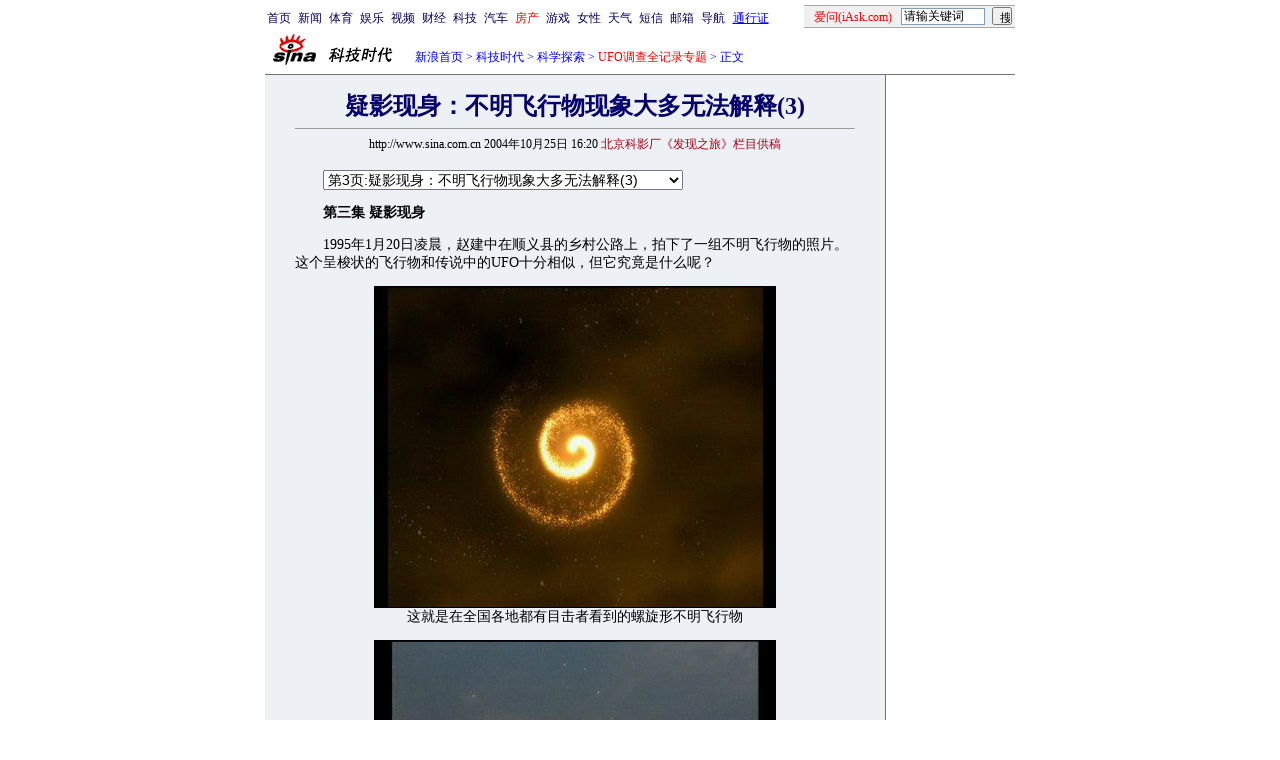

--- FILE ---
content_type: text/html
request_url: http://tech.sina.com.cn/d/2004-10-25/1620446215.shtml
body_size: 27003
content:
<!--[2,1,446215] published at 2006-01-24 11:22:37 from #004 by system-->
<!--北京科影厂《发现之旅》栏目供稿-->
<!--<a href=/focus/UFOqjl/index.shtml target=_blank class=f14>UFO调查全记录</a><span font-weight:900>专题</span>-->
<html>
<head>
<meta http-equiv="content-type" content="text/html; charset=gb2312">
<title>疑影现身：不明飞行物现象大多无法解释(3)_科学探索_科技时代_新浪网</title>
<meta name="stencil" content="PGLS000118">
<meta name="publishid" content="2,1,446215">
<style type="text/css">
h1{
font-size:24px;
margin: 0px;
}
td,select,input {font-size:12px}
.l17 {line-height:170%;}
.l15 {line-height:150%;}
.f7 {font-size:7px;}
.f24 {font-size:24px;}
.f14{font-size:14px;line-height:130%;}
.title12 {font-size:12px;}
.title14 {font-size:14px;line-height:130%}
.tail12{font-size:12px;}
A:link {color: #0000ff;}
A:visited {color: #800080;}
A:active,A:hover {color : #ff0000}
A.a01:link,A.a01:visited {text-decoration:none;color: #07015B;}
A.a01:active,A.a01:hover {text-decoration:none;color : #ff0000}
A.a02:link,A.a02:visited {text-decoration:none;color: #0000ff;}
A.a02:active,A.a02:hover {text-decoration:none;color : #ff0000}
</style>
<style>
.yqin {display:inline; height:0px; width:0px; position:absolute; text-align:left;}
A.iask_f14:link,A.iask_f14:visited,A.iask_f14:active,A.iask_f14:hover {font-size:14px;text-decoration:none;color: #ff0000;}
A.akey:link {text-decoration:none;color: #0000ff;}
A.akey:visited {text-decoration:none;color: #800080;}
A.akey:active,A.akey:hover {text-decoration:underline;color : #ff0000}
</style>

<script language="JavaScript">
//发布日期
pagepubtime = "2006-01-24";

//广告显示判断
function checkPubTime(){

	//分解年、月、日
	DateTime = new Array(); 
	DateTime = pagepubtime.split("-");
	var year = DateTime[0];
	var month = DateTime[1];
	var day = DateTime[2];

	//用得到的年、月、日生成日期对象
	var pubTime = new Date(year,month - 1,day);
	//得到当前日期
	var now = new Date();

	//计算出当前日期与发布日期之间的毫秒差值
	var dif = now.getTime() - pubTime.getTime();

	//需要检测的日期差
	var difDay = 20;

	//一天24小时、一小时60分、一分60秒、一秒1000毫秒
	if (dif > difDay * 24 * 60 * 60 * 1000)
	{
		return false;
	}
	return true;
}
</script>

<script language="JavaScript">
function setBarPosition(){
	document.getElementById('toolBar').style.top=0
	document.getElementById('toolBar').style.left=621
	document.getElementById('toolBar').style.display='block'
}

function setTailPosition(){
//
var theHeight=(document.getElementById('toolBar').offsetHeight>document.getElementById('theEnd').offsetTop) ? document.getElementById('toolBar').offsetHeight : document.getElementById('theEnd').offsetTop
	document.getElementById('sinaTail').style.top=theHeight
	document.getElementById('sinaTail').style.left=document.getElementById('theEnd').offsetLeft
	document.getElementById('sinaTail').style.display='block'
}
</script>
<script language="JavaScript">
	function doZoom(size){
		document.getElementById('zoom').style.fontSize=size+'px'
		setTailPosition()
	}
	</script>
	<script language="JavaScript">
	
	function doPrint(){
	var str="<html>";
	var article;
	var css;
	var strAdBegin="<!--NEWSZW_HZH_BEGIN-->";
	var strAdEnd="<!--NEWSZW_HZH_END-->";
	var strFontSize='【<A href="javascript:doZoom(16)">大</A> <A href="javascript:doZoom(14)">中</A> <A href="javascript:doZoom(12)">小</A>】'
	var strdoPrint="doPrint()";
	var strTmp;
	
		css="<style>"
		+"body{font-family:宋体}"
		+"td,.f12{font-size:12px}"
		+".f24 {font-size:24px;}"
		+".f14 {font-size:14px;}"
		+".title14 {font-size:14px;line-height:130%}"
		+".l17 {line-height:170%;}"
		+"</style>";
	
		str +=	css;
		str +=	'<meta http-equiv="content-type" content="text/html; charset=gb2312">';
		str +=	"<body bgcolor=#ffffff topmargin=5 leftmargin=5 marginheight=5 marginwidth=5 onLoad='window.print()'>";
		str +=	"<center><table width=600 border=0 cellspacing=0 cellpadding=0><tr><td height=34 width=150><a href=http://tech.sina.com.cn><img src=http://tech.sina.com.cn/images/sina_kjsd.gif width=144 height=34 border=0></a></td><td valign=bottom><font color=#0000ff><a href=http://home.sina.com.cn/ class=a02>新浪首页</a> &gt; <a href=http://tech.sina.com.cn/ class=a02>科技时代</a> &gt; &nbsp;正文</font></td><td align=right valign=bottom><a href='javascript:history.back()'>返回</a>　<a href='javascript:window.print()'>打印</a></td></tr></table>";
		str +=	"<table width=600 border=0 cellpadding=0 cellspacing=20 bgcolor=#EDF0F5><tr><td>";
		
		article=document.getElementById('article').innerHTML;
		if(article.indexOf(strAdBegin)!=-1){
			str +=article.substr(0,article.indexOf(strAdBegin));
			strTmp=article.substr(article.indexOf(strAdEnd)+strAdEnd.length, article.length);
		}
		else{
			strTmp=article;
		}
		str +=strTmp
		str += escape(window.location.href)
		str +=	"</td></tr></table></center>";
		str +=	"</body></html>";
		document.write(str);
		document.close();
	}
</script>
</head>
<body bgcolor=#ffffff topmargin=5 marginheight=5 leftmargin=0 marginwidth=0 onLoad="setTailPosition()"><!-- body code begin -->

<!-- SUDA_CODE_START --> 
<script type="text/javascript"> 
//<!--
(function(){var an="V=2.1.16";var ah=window,F=document,s=navigator,W=s.userAgent,ao=ah.screen,j=ah.location.href;var aD="https:"==ah.location.protocol?"https://s":"http://",ay="beacon.sina.com.cn";var N=aD+ay+"/a.gif?",z=aD+ay+"/g.gif?",R=aD+ay+"/f.gif?",ag=aD+ay+"/e.gif?",aB=aD+"beacon.sinauda.com/i.gif?";var aA=F.referrer.toLowerCase();var aa="SINAGLOBAL",Y="FSINAGLOBAL",H="Apache",P="ULV",l="SUP",aE="UOR",E="_s_acc",X="_s_tentry",n=false,az=false,B=(document.domain=="sina.com.cn")?true:false;var o=0;var aG=false,A=false;var al="";var m=16777215,Z=0,C,K=0;var r="",b="",a="";var M=[],S=[],I=[];var u=0;var v=0;var p="";var am=false;var w=false;function O(){var e=document.createElement("iframe");e.src=aD+ay+"/data.html?"+new Date().getTime();e.id="sudaDataFrame";e.style.height="0px";e.style.width="1px";e.style.overflow="hidden";e.frameborder="0";e.scrolling="no";document.getElementsByTagName("head")[0].appendChild(e)}function k(){var e=document.createElement("iframe");e.src=aD+ay+"/ckctl.html";e.id="ckctlFrame";e.style.height="0px";e.style.width="1px";e.style.overflow="hidden";e.frameborder="0";e.scrolling="no";document.getElementsByTagName("head")[0].appendChild(e)}function q(){var e=document.createElement("script");e.src=aD+ay+"/h.js";document.getElementsByTagName("head")[0].appendChild(e)}function h(aH,i){var D=F.getElementsByName(aH);var e=(i>0)?i:0;return(D.length>e)?D[e].content:""}function aF(){var aJ=F.getElementsByName("sudameta");var aR=[];for(var aO=0;aO<aJ.length;aO++){var aK=aJ[aO].content;if(aK){if(aK.indexOf(";")!=-1){var D=aK.split(";");for(var aH=0;aH<D.length;aH++){var aP=aw(D[aH]);if(!aP){continue}aR.push(aP)}}else{aR.push(aK)}}}var aM=F.getElementsByTagName("meta");for(var aO=0,aI=aM.length;aO<aI;aO++){var aN=aM[aO];if(aN.name=="tags"){aR.push("content_tags:"+encodeURI(aN.content))}}var aL=t("vjuids");aR.push("vjuids:"+aL);var e="";var aQ=j.indexOf("#");if(aQ!=-1){e=escape(j.substr(aQ+1));aR.push("hashtag:"+e)}return aR}function V(aK,D,aI,aH){if(aK==""){return""}aH=(aH=="")?"=":aH;D+=aH;var aJ=aK.indexOf(D);if(aJ<0){return""}aJ+=D.length;var i=aK.indexOf(aI,aJ);if(i<aJ){i=aK.length}return aK.substring(aJ,i)}function t(e){if(undefined==e||""==e){return""}return V(F.cookie,e,";","")}function at(aI,e,i,aH){if(e!=null){if((undefined==aH)||(null==aH)){aH="sina.com.cn"}if((undefined==i)||(null==i)||(""==i)){F.cookie=aI+"="+e+";domain="+aH+";path=/"}else{var D=new Date();var aJ=D.getTime();aJ=aJ+86400000*i;D.setTime(aJ);aJ=D.getTime();F.cookie=aI+"="+e+";domain="+aH+";expires="+D.toUTCString()+";path=/"}}}function f(D){try{var i=document.getElementById("sudaDataFrame").contentWindow.storage;return i.get(D)}catch(aH){return false}}function ar(D,aH){try{var i=document.getElementById("sudaDataFrame").contentWindow.storage;i.set(D,aH);return true}catch(aI){return false}}function L(){var aJ=15;var D=window.SUDA.etag;if(!B){return"-"}if(u==0){O();q()}if(D&&D!=undefined){w=true}ls_gid=f(aa);if(ls_gid===false||w==false){return false}else{am=true}if(ls_gid&&ls_gid.length>aJ){at(aa,ls_gid,3650);n=true;return ls_gid}else{if(D&&D.length>aJ){at(aa,D,3650);az=true}var i=0,aI=500;var aH=setInterval((function(){var e=t(aa);if(w){e=D}i+=1;if(i>3){clearInterval(aH)}if(e.length>aJ){clearInterval(aH);ar(aa,e)}}),aI);return w?D:t(aa)}}function U(e,aH,D){var i=e;if(i==null){return false}aH=aH||"click";if((typeof D).toLowerCase()!="function"){return}if(i.attachEvent){i.attachEvent("on"+aH,D)}else{if(i.addEventListener){i.addEventListener(aH,D,false)}else{i["on"+aH]=D}}return true}function af(){if(window.event!=null){return window.event}else{if(window.event){return window.event}var D=arguments.callee.caller;var i;var aH=0;while(D!=null&&aH<40){i=D.arguments[0];if(i&&(i.constructor==Event||i.constructor==MouseEvent||i.constructor==KeyboardEvent)){return i}aH++;D=D.caller}return i}}function g(i){i=i||af();if(!i.target){i.target=i.srcElement;i.pageX=i.x;i.pageY=i.y}if(typeof i.layerX=="undefined"){i.layerX=i.offsetX}if(typeof i.layerY=="undefined"){i.layerY=i.offsetY}return i}function aw(aH){if(typeof aH!=="string"){throw"trim need a string as parameter"}var e=aH.length;var D=0;var i=/(\u3000|\s|\t|\u00A0)/;while(D<e){if(!i.test(aH.charAt(D))){break}D+=1}while(e>D){if(!i.test(aH.charAt(e-1))){break}e-=1}return aH.slice(D,e)}function c(e){return Object.prototype.toString.call(e)==="[object Array]"}function J(aH,aL){var aN=aw(aH).split("&");var aM={};var D=function(i){if(aL){try{return decodeURIComponent(i)}catch(aP){return i}}else{return i}};for(var aJ=0,aK=aN.length;aJ<aK;aJ++){if(aN[aJ]){var aI=aN[aJ].split("=");var e=aI[0];var aO=aI[1];if(aI.length<2){aO=e;e="$nullName"}if(!aM[e]){aM[e]=D(aO)}else{if(c(aM[e])!=true){aM[e]=[aM[e]]}aM[e].push(D(aO))}}}return aM}function ac(D,aI){for(var aH=0,e=D.length;aH<e;aH++){aI(D[aH],aH)}}function ak(i){var e=new RegExp("^http(?:s)?://([^/]+)","im");if(i.match(e)){return i.match(e)[1].toString()}else{return""}}function aj(aO){try{var aL="ABCDEFGHIJKLMNOPQRSTUVWXYZabcdefghijklmnopqrstuvwxyz0123456789+/=";var D="ABCDEFGHIJKLMNOPQRSTUVWXYZabcdefghijklmnopqrstuvwxyz0123456789-_=";var aQ=function(e){var aR="",aS=0;for(;aS<e.length;aS++){aR+="%"+aH(e[aS])}return decodeURIComponent(aR)};var aH=function(e){var i="0"+e.toString(16);return i.length<=2?i:i.substr(1)};var aP=function(aY,aV,aR){if(typeof(aY)=="string"){aY=aY.split("")}var aX=function(a7,a9){for(var a8=0;a8<a7.length;a8++){if(a7[a8]==a9){return a8}}return -1};var aS=[];var a6,a4,a1="";var a5,a3,a0,aZ="";if(aY.length%4!=0){}var e=/[^A-Za-z0-9\+\/\=]/g;var a2=aL.split("");if(aV=="urlsafe"){e=/[^A-Za-z0-9\-_\=]/g;a2=D.split("")}var aU=0;if(aV=="binnary"){a2=[];for(aU=0;aU<=64;aU++){a2[aU]=aU+128}}if(aV!="binnary"&&e.exec(aY.join(""))){return aR=="array"?[]:""}aU=0;do{a5=aX(a2,aY[aU++]);a3=aX(a2,aY[aU++]);a0=aX(a2,aY[aU++]);aZ=aX(a2,aY[aU++]);a6=(a5<<2)|(a3>>4);a4=((a3&15)<<4)|(a0>>2);a1=((a0&3)<<6)|aZ;aS.push(a6);if(a0!=64&&a0!=-1){aS.push(a4)}if(aZ!=64&&aZ!=-1){aS.push(a1)}a6=a4=a1="";a5=a3=a0=aZ=""}while(aU<aY.length);if(aR=="array"){return aS}var aW="",aT=0;for(;aT<aS.lenth;aT++){aW+=String.fromCharCode(aS[aT])}return aW};var aI=[];var aN=aO.substr(0,3);var aK=aO.substr(3);switch(aN){case"v01":for(var aJ=0;aJ<aK.length;aJ+=2){aI.push(parseInt(aK.substr(aJ,2),16))}return decodeURIComponent(aQ(aP(aI,"binnary","array")));break;case"v02":aI=aP(aK,"urlsafe","array");return aQ(aP(aI,"binnary","array"));break;default:return decodeURIComponent(aO)}}catch(aM){return""}}var ap={screenSize:function(){return(m&8388608==8388608)?ao.width+"x"+ao.height:""},colorDepth:function(){return(m&4194304==4194304)?ao.colorDepth:""},appCode:function(){return(m&2097152==2097152)?s.appCodeName:""},appName:function(){return(m&1048576==1048576)?((s.appName.indexOf("Microsoft Internet Explorer")>-1)?"MSIE":s.appName):""},cpu:function(){return(m&524288==524288)?(s.cpuClass||s.oscpu):""},platform:function(){return(m&262144==262144)?(s.platform):""},jsVer:function(){if(m&131072!=131072){return""}var aI,e,aK,D=1,aH=0,i=(s.appName.indexOf("Microsoft Internet Explorer")>-1)?"MSIE":s.appName,aJ=s.appVersion;if("MSIE"==i){e="MSIE";aI=aJ.indexOf(e);if(aI>=0){aK=window.parseInt(aJ.substring(aI+5));if(3<=aK){D=1.1;if(4<=aK){D=1.3}}}}else{if(("Netscape"==i)||("Opera"==i)||("Mozilla"==i)){D=1.3;e="Netscape6";aI=aJ.indexOf(e);if(aI>=0){D=1.5}}}return D},network:function(){if(m&65536!=65536){return""}var i="";i=(s.connection&&s.connection.type)?s.connection.type:i;try{F.body.addBehavior("#default#clientCaps");i=F.body.connectionType}catch(D){i="unkown"}return i},language:function(){return(m&32768==32768)?(s.systemLanguage||s.language):""},timezone:function(){return(m&16384==16384)?(new Date().getTimezoneOffset()/60):""},flashVer:function(){if(m&8192!=8192){return""}var aK=s.plugins,aH,aL,aN;if(aK&&aK.length){for(var aJ in aK){aL=aK[aJ];if(aL.description==null){continue}if(aH!=null){break}aN=aL.description.toLowerCase();if(aN.indexOf("flash")!=-1){aH=aL.version?parseInt(aL.version):aN.match(/\d+/);continue}}}else{if(window.ActiveXObject){for(var aI=10;aI>=2;aI--){try{var D=new ActiveXObject("ShockwaveFlash.ShockwaveFlash."+aI);if(D){aH=aI;break}}catch(aM){}}}else{if(W.indexOf("webtv/2.5")!=-1){aH=3}else{if(W.indexOf("webtv")!=-1){aH=2}}}}return aH},javaEnabled:function(){if(m&4096!=4096){return""}var D=s.plugins,i=s.javaEnabled(),aH,aI;if(i==true){return 1}if(D&&D.length){for(var e in D){aH=D[e];if(aH.description==null){continue}if(i!=null){break}aI=aH.description.toLowerCase();if(aI.indexOf("java plug-in")!=-1){i=parseInt(aH.version);continue}}}else{if(window.ActiveXObject){i=(new ActiveXObject("JavaWebStart.IsInstalled")!=null)}}return i?1:0}};var ad={pageId:function(i){var D=i||r,aK="-9999-0-0-1";if((undefined==D)||(""==D)){try{var aH=h("publishid");if(""!=aH){var aJ=aH.split(",");if(aJ.length>0){if(aJ.length>=3){aK="-9999-0-"+aJ[1]+"-"+aJ[2]}D=aJ[0]}}else{D="0"}}catch(aI){D="0"}D=D+aK}return D},sessionCount:function(){var e=t("_s_upa");if(e==""){e=0}return e},excuteCount:function(){return SUDA.sudaCount},referrer:function(){if(m&2048!=2048){return""}var e=/^[^\?&#]*.swf([\?#])?/;if((aA=="")||(aA.match(e))){var i=V(j,"ref","&","");if(i!=""){return escape(i)}}return escape(aA)},isHomepage:function(){if(m&1024!=1024){return""}var D="";try{F.body.addBehavior("#default#homePage");D=F.body.isHomePage(j)?"Y":"N"}catch(i){D="unkown"}return D},PGLS:function(){return(m&512==512)?h("stencil"):""},ZT:function(){if(m&256!=256){return""}var e=h("subjectid");e.replace(",",".");e.replace(";",",");return escape(e)},mediaType:function(){return(m&128==128)?h("mediaid"):""},domCount:function(){return(m&64==64)?F.getElementsByTagName("*").length:""},iframeCount:function(){return(m&32==32)?F.getElementsByTagName("iframe").length:""}};var av={visitorId:function(){var i=15;var e=t(aa);if(e.length>i&&u==0){return e}else{return}},fvisitorId:function(e){if(!e){var e=t(Y);return e}else{at(Y,e,3650)}},sessionId:function(){var e=t(H);if(""==e){var i=new Date();e=Math.random()*10000000000000+"."+i.getTime()}return e},flashCookie:function(e){if(e){}else{return p}},lastVisit:function(){var D=t(H);var aI=t(P);var aH=aI.split(":");var aJ="",i;if(aH.length>=6){if(D!=aH[4]){i=new Date();var e=new Date(window.parseInt(aH[0]));aH[1]=window.parseInt(aH[1])+1;if(i.getMonth()!=e.getMonth()){aH[2]=1}else{aH[2]=window.parseInt(aH[2])+1}if(((i.getTime()-e.getTime())/86400000)>=7){aH[3]=1}else{if(i.getDay()<e.getDay()){aH[3]=1}else{aH[3]=window.parseInt(aH[3])+1}}aJ=aH[0]+":"+aH[1]+":"+aH[2]+":"+aH[3];aH[5]=aH[0];aH[0]=i.getTime();at(P,aH[0]+":"+aH[1]+":"+aH[2]+":"+aH[3]+":"+D+":"+aH[5],360)}else{aJ=aH[5]+":"+aH[1]+":"+aH[2]+":"+aH[3]}}else{i=new Date();aJ=":1:1:1";at(P,i.getTime()+aJ+":"+D+":",360)}return aJ},userNick:function(){if(al!=""){return al}var D=unescape(t(l));if(D!=""){var i=V(D,"ag","&","");var e=V(D,"user","&","");var aH=V(D,"uid","&","");var aJ=V(D,"sex","&","");var aI=V(D,"dob","&","");al=i+":"+e+":"+aH+":"+aJ+":"+aI;return al}else{return""}},userOrigin:function(){if(m&4!=4){return""}var e=t(aE);var i=e.split(":");if(i.length>=2){return i[0]}else{return""}},advCount:function(){return(m&2==2)?t(E):""},setUOR:function(){var aL=t(aE),aP="",i="",aO="",aI="",aM=j.toLowerCase(),D=F.referrer.toLowerCase();var aQ=/[&|?]c=spr(_[A-Za-z0-9]{1,}){3,}/;var aK=new Date();if(aM.match(aQ)){aO=aM.match(aQ)[0]}else{if(D.match(aQ)){aO=D.match(aQ)[0]}}if(aO!=""){aO=aO.substr(3)+":"+aK.getTime()}if(aL==""){if(t(P)==""){aP=ak(D);i=ak(aM)}at(aE,aP+","+i+","+aO,365)}else{var aJ=0,aN=aL.split(",");if(aN.length>=1){aP=aN[0]}if(aN.length>=2){i=aN[1]}if(aN.length>=3){aI=aN[2]}if(aO!=""){aJ=1}else{var aH=aI.split(":");if(aH.length>=2){var e=new Date(window.parseInt(aH[1]));if(e.getTime()<(aK.getTime()-86400000*30)){aJ=1}}}if(aJ){at(aE,aP+","+i+","+aO,365)}}},setAEC:function(e){if(""==e){return}var i=t(E);if(i.indexOf(e+",")<0){i=i+e+","}at(E,i,7)},ssoInfo:function(){var D=unescape(aj(t("sso_info")));if(D!=""){if(D.indexOf("uid=")!=-1){var i=V(D,"uid","&","");return escape("uid:"+i)}else{var e=V(D,"u","&","");return escape("u:"+unescape(e))}}else{return""}},subp:function(){return t("SUBP")}};var ai={CI:function(){var e=["sz:"+ap.screenSize(),"dp:"+ap.colorDepth(),"ac:"+ap.appCode(),"an:"+ap.appName(),"cpu:"+ap.cpu(),"pf:"+ap.platform(),"jv:"+ap.jsVer(),"ct:"+ap.network(),"lg:"+ap.language(),"tz:"+ap.timezone(),"fv:"+ap.flashVer(),"ja:"+ap.javaEnabled()];return"CI="+e.join("|")},PI:function(e){var i=["pid:"+ad.pageId(e),"st:"+ad.sessionCount(),"et:"+ad.excuteCount(),"ref:"+ad.referrer(),"hp:"+ad.isHomepage(),"PGLS:"+ad.PGLS(),"ZT:"+ad.ZT(),"MT:"+ad.mediaType(),"keys:","dom:"+ad.domCount(),"ifr:"+ad.iframeCount()];return"PI="+i.join("|")},UI:function(){var e=["vid:"+av.visitorId(),"sid:"+av.sessionId(),"lv:"+av.lastVisit(),"un:"+av.userNick(),"uo:"+av.userOrigin(),"ae:"+av.advCount(),"lu:"+av.fvisitorId(),"si:"+av.ssoInfo(),"rs:"+(n?1:0),"dm:"+(B?1:0),"su:"+av.subp()];return"UI="+e.join("|")},EX:function(i,e){if(m&1!=1){return""}i=(null!=i)?i||"":b;e=(null!=e)?e||"":a;return"EX=ex1:"+i+"|ex2:"+e},MT:function(){return"MT="+aF().join("|")},V:function(){return an},R:function(){return"gUid_"+new Date().getTime()}};function ax(){var aK="-",aH=F.referrer.toLowerCase(),D=j.toLowerCase();if(""==t(X)){if(""!=aH){aK=ak(aH)}at(X,aK,"","weibo.com")}var aI=/weibo.com\/reg.php/;if(D.match(aI)){var aJ=V(unescape(D),"sharehost","&","");var i=V(unescape(D),"appkey","&","");if(""!=aJ){at(X,aJ,"","weibo.com")}at("appkey",i,"","weibo.com")}}function d(e,i){G(e,i)}function G(i,D){D=D||{};var e=new Image(),aH;if(D&&D.callback&&typeof D.callback=="function"){e.onload=function(){clearTimeout(aH);aH=null;D.callback(true)}}SUDA.img=e;e.src=i;aH=setTimeout(function(){if(D&&D.callback&&typeof D.callback=="function"){D.callback(false);e.onload=null}},D.timeout||2000)}function x(e,aH,D,aI){SUDA.sudaCount++;if(!av.visitorId()&&!L()){if(u<3){u++;setTimeout(x,500);return}}var i=N+[ai.V(),ai.CI(),ai.PI(e),ai.UI(),ai.MT(),ai.EX(aH,D),ai.R()].join("&");G(i,aI)}function y(e,D,i){if(aG||A){return}if(SUDA.sudaCount!=0){return}x(e,D,i)}function ab(e,aH){if((""==e)||(undefined==e)){return}av.setAEC(e);if(0==aH){return}var D="AcTrack||"+t(aa)+"||"+t(H)+"||"+av.userNick()+"||"+e+"||";var i=ag+D+"&gUid_"+new Date().getTime();d(i)}function aq(aI,e,i,aJ){aJ=aJ||{};if(!i){i=""}else{i=escape(i)}var aH="UATrack||"+t(aa)+"||"+t(H)+"||"+av.userNick()+"||"+aI+"||"+e+"||"+ad.referrer()+"||"+i+"||"+(aJ.realUrl||"")+"||"+(aJ.ext||"");var D=ag+aH+"&gUid_"+new Date().getTime();d(D,aJ)}function aC(aK){var i=g(aK);var aI=i.target;var aH="",aL="",D="";var aJ;if(aI!=null&&aI.getAttribute&&(!aI.getAttribute("suda-uatrack")&&!aI.getAttribute("suda-actrack")&&!aI.getAttribute("suda-data"))){while(aI!=null&&aI.getAttribute&&(!!aI.getAttribute("suda-uatrack")||!!aI.getAttribute("suda-actrack")||!!aI.getAttribute("suda-data"))==false){if(aI==F.body){return}aI=aI.parentNode}}if(aI==null||aI.getAttribute==null){return}aH=aI.getAttribute("suda-actrack")||"";aL=aI.getAttribute("suda-uatrack")||aI.getAttribute("suda-data")||"";sudaUrls=aI.getAttribute("suda-urls")||"";if(aL){aJ=J(aL);if(aI.tagName.toLowerCase()=="a"){D=aI.href}opts={};opts.ext=(aJ.ext||"");aJ.key&&SUDA.uaTrack&&SUDA.uaTrack(aJ.key,aJ.value||aJ.key,D,opts)}if(aH){aJ=J(aH);aJ.key&&SUDA.acTrack&&SUDA.acTrack(aJ.key,aJ.value||aJ.key)}}if(window.SUDA&&Object.prototype.toString.call(window.SUDA)==="[object Array]"){for(var Q=0,ae=SUDA.length;Q<ae;Q++){switch(SUDA[Q][0]){case"setGatherType":m=SUDA[Q][1];break;case"setGatherInfo":r=SUDA[Q][1]||r;b=SUDA[Q][2]||b;a=SUDA[Q][3]||a;break;case"setPerformance":Z=SUDA[Q][1];break;case"setPerformanceFilter":C=SUDA[Q][1];break;case"setPerformanceInterval":K=SUDA[Q][1]*1||0;K=isNaN(K)?0:K;break;case"setGatherMore":M.push(SUDA[Q].slice(1));break;case"acTrack":S.push(SUDA[Q].slice(1));break;case"uaTrack":I.push(SUDA[Q].slice(1));break}}}aG=(function(D,i){if(ah.top==ah){return false}else{try{if(F.body.clientHeight==0){return false}return((F.body.clientHeight>=D)&&(F.body.clientWidth>=i))?false:true}catch(aH){return true}}})(320,240);A=(function(){return false})();av.setUOR();var au=av.sessionId();window.SUDA=window.SUDA||[];SUDA.sudaCount=SUDA.sudaCount||0;SUDA.log=function(){x.apply(null,arguments)};SUDA.acTrack=function(){ab.apply(null,arguments)};SUDA.uaTrack=function(){aq.apply(null,arguments)};U(F.body,"click",aC);window.GB_SUDA=SUDA;GB_SUDA._S_pSt=function(){};GB_SUDA._S_acTrack=function(){ab.apply(null,arguments)};GB_SUDA._S_uaTrack=function(){aq.apply(null,arguments)};window._S_pSt=function(){};window._S_acTrack=function(){ab.apply(null,arguments)};window._S_uaTrack=function(){aq.apply(null,arguments)};window._S_PID_="";if(!window.SUDA.disableClickstream){y()}try{k()}catch(T){}})();
//-->
</script> 
<noScript> 
<div style='position:absolute;top:0;left:0;width:0;height:0;visibility:hidden'><img width=0 height=0 src='//beacon.sina.com.cn/a.gif?noScript' border='0' alt='' /></div> 
</noScript> 
<!-- SUDA_CODE_END -->

<!-- SSO_GETCOOKIE_START -->
<script type="text/javascript">var sinaSSOManager=sinaSSOManager||{};sinaSSOManager.getSinaCookie=function(){function dc(u){if(u==undefined){return""}var decoded=decodeURIComponent(u);return decoded=="null"?"":decoded}function ps(str){var arr=str.split("&");var arrtmp;var arrResult={};for(var i=0;i<arr.length;i++){arrtmp=arr[i].split("=");arrResult[arrtmp[0]]=dc(arrtmp[1])}return arrResult}function gC(name){var Res=eval("/"+name+"=([^;]+)/").exec(document.cookie);return Res==null?null:Res[1]}var sup=dc(gC("SUP"));if(!sup){sup=dc(gC("SUR"))}if(!sup){return null}return ps(sup)};</script>
<!-- SSO_GETCOOKIE_END -->

<script type="text/javascript">new function(r,s,t){this.a=function(n,t,e){if(window.addEventListener){n.addEventListener(t,e,false);}else if(window.attachEvent){n.attachEvent("on"+t,e);}};this.b=function(f){var t=this;return function(){return f.apply(t,arguments);};};this.c=function(){var f=document.getElementsByTagName("form");for(var i=0;i<f.length;i++){var o=f[i].action;if(this.r.test(o)){f[i].action=o.replace(this.r,this.s);}}};this.r=r;this.s=s;this.d=setInterval(this.b(this.c),t);this.a(window,"load",this.b(function(){this.c();clearInterval(this.d);}));}(/http:\/\/www\.google\.c(om|n)\/search/, "http://keyword.sina.com.cn/searchword.php", 250);</script>
<!-- body code end -->

<center>
<!--导航start-->
<style>.h3 {font-size:7px;color:#FFBD00}</style>
<table width=750 border=0 cellspacing=0 cellpadding=0>
<tr><td>

<script>
function getCookie(name) {

  var search;

  search = name + "="
  offset = document.cookie.indexOf(search) 
  if (offset != -1) {
    offset += search.length ;
    end = document.cookie.indexOf(";", offset) ;
    if (end == -1)
      end = document.cookie.length;
    return document.cookie.substring(offset, end);
  }
  else
    return "";
}

function unipro_clearCookie(name ) {
	document.cookie=name+"=; " + "domain=sina.com.cn; path=/; ";     
	//bites = document.cookie.split("; ");
} 

function getMobileNum(ckName){
var userInfo = getCookie(ckName).split(":");
	return userInfo[2];
}

function unipro_UniProLogout() {
	unipro_clearCookie("SINAPRO");
	unipro_clearCookie("SINA-AVATAR");
	unipro_clearCookie("SINAPROC");
	unipro_clearCookie("nick");
	unipro_clearCookie("SINA_NU");      
	unipro_clearCookie("SINA_OU");
	unipro_clearCookie("appmask");
	unipro_clearCookie("gender");
	unipro_clearCookie("UNIPROTM");
	unipro_clearCookie("UNIPROU");
	unipro_clearCookie("SINA_USER");
	unipro_clearCookie("SMS_COOKIE");
	return true;
}

function getUniproUrl_stand(){
	window.location='http://unipro.sina.com.cn/';
	return false;
}

function getUniproUrl_welcome(){
	unipro_UniProLogout();
	window.location='http://unipro.sina.com.cn';
	return false;	
}

function print_stand_unipro_head()
{
	document.write("<table border=0 cellpadding=0 cellspacing=0 width=100%><tr align=center><td><a href=http://www.sina.com.cn class=a01>首页</a></td><td width=4></td><td><a href=http://news.sina.com.cn class=a01>新闻</a></td><td width=4></td><td><a href=http://sports.sina.com.cn class=a01>体育</a></td><td width=4></td><td><a href=http://ent.sina.com.cn class=a01>娱乐</a></td><td width=4></td><td><a href=http://bn.sina.com.cn/ class=a01>视频</a></td><td width=4></td><td><a href=http://finance.sina.com.cn/ class=a01>财经</a></td><td width=4></td><td><a href=http://tech.sina.com.cn/ class=a01>科技</a></td><td width=4></td><td><a href=http://auto.sina.com.cn/ class=a01>汽车</a></td><td width=4></td><td><a href=http://house.sina.com.cn/ class=a01><font color=red>房产</font></a></td><td width=4></td><td><a href=http://games.sina.com.cn class=a01>游戏</a></td><td width=4></td><td><a href=http://eladies.sina.com.cn/ class=a01>女性</a></td><td width=4></td><td><a href=http://weather.sina.com.cn/ class=a01>天气</a></td><td width=4></td><td><a href=http://sms.sina.com.cn class=a01>短信</a></td><td width=4></td><td><a href=http://mail.sina.com.cn class=a01>邮箱</a></td><td width=4></td></td><td><a href=http://news.sina.com.cn/guide/ class=a01>导航</a></td><td width=4></td><td ><a href=# onClick='return getUniproUrl_stand()'>通行证</a></td><td align=right style=\"padding-bottom:4px;\"><table width=211 border=0 align=right cellpadding=0 cellspacing=0>	<tr><td width=211 colspan=3 height=1 bgcolor=#A9A9A9></td>	</tr>	<form name=\"_searchiask\" method=get action=\"http://www.iask.com/s\" onsubmit=\"return checkiask()\" target=_blank><input type=hidden name=f value=n><input type=hidden name=fnp_h value=1><tr bgcolor=#F0F0F0><td width=97 height=21 align=center style=\"padding-top:3px;\"><a href=http://iask.com target=_blank  class=a01><font color=#ff0000>爱问(iAsk.com)</font></a></td><td width=91><input type=text name=\"k\" size=12 style=\"width:84px;height:17px;border:1px solid #7F9DB9;\" value=\"请输关键词\" onClick=\"javascript:if(this.value=='请输关键词')this.value='';\"></td>	<td width=23><input type=submit style=\"width:20px;height:18px\" value=\"搜\"></td>	</tr>	<tr><td colspan=3 height=1 bgcolor=#A9A9A9></td>	</tr>	</form>	</table></td></tr></table>");
	
	document.write("</td><td align=right>");
	
	
}

function print_stand_unipro_welcome()
{
	var unipro_login_nickname = getCookie( "nick" );
	var unipro_login_pos = unipro_login_nickname.indexOf( "(" );
	if ( unipro_login_pos != -1 )
	{
		unipro_login_nickname = unipro_login_nickname.substr( 0, unipro_login_pos );
	}
	
	document.write("<table border=0 cellpadding=0 cellspacing=0 width=100%><tr align=center><td><a href=http://www.sina.com.cn class=a01>首页</a></td><td width=4></td><td><a href=http://news.sina.com.cn class=a01>新闻</a></td><td width=4></td><td><a href=http://sports.sina.com.cn class=a01>体育</a></td><td width=4></td><td><a href=http://ent.sina.com.cn class=a01>娱乐</a></td><td width=4></td><td><a href=http://bn.sina.com.cn/ class=a01>视频</a></td><td width=4></td><td><a href=http://finance.sina.com.cn/ class=a01>财经</a></td><td width=4></td><td><a href=http://tech.sina.com.cn/ class=a01>科技</a></td><td width=4></td><td><a href=http://auto.sina.com.cn/ class=a01>汽车</a></td><td width=4></td><td><a href=http://house.sina.com.cn/ class=a01><font color=red>房产</font></a></td><td width=4></td><td><a href=http://games.sina.com.cn class=a01>游戏</a></td><td width=4></td><td><a href=http://weather.sina.com.cn/ class=a01>天气</a></td><td width=4></td><td><a href=http://sms.sina.com.cn class=a01>短信</a></td><td width=4></td><td><a href=http://mail.sina.com.cn class=a01>邮箱</a></td><td width=4></td><td><a href=http://news.sina.com.cn/guide/ class=a01>导航</a></td><td width=4></td></tr></table>");
	
	document.write("</td><td align=right>");
	
	document.write("<table height=25 border=0 cellpadding=0 cellspacing=0>");
	document.write("<tr>");
	
	if ( unipro_login_nickname!="" && unipro_login_nickname!="null" && unipro_login_nickname!=null && unipro_login_nickname!="undefined" ) {
		document.write("<td align=right> "+unipro_login_nickname+"</td><td width=4></td><td><a href=# onClick='return getUniproUrl_welcome()'><font color=#0000ff>退出</font></a>");
	} else {
		document.write( "<td align=right> 新浪过客" +"</td><td width=4></td><td><a href=# onClick='return getUniproUrl_welcome()'><font color=#0000ff>退出</font></a>");
	}
	document.write("&nbsp;</td><td style=\"padding-bottom:4px;\"><table width=211 border=0 align=right cellpadding=0 cellspacing=0>	<tr><td width=211 colspan=3 height=1 bgcolor=#A9A9A9></td>	</tr>	<form name=\"_searchiask\" method=get action=\"http://www.iask.com/s\" onsubmit=\"return checkiask()\" target=_blank><input type=hidden name=f value=n><input type=hidden name=fnp_h value=1><tr bgcolor=#F0F0F0><td width=97 height=21 align=center style=\"padding-top:3px;\"><a href=http://iask.com target=_blank  class=a01><font color=#ff0000>爱问(iAsk.com)</font></a></td><td width=91><input type=text name=\"k\" size=12 style=\"width:84px;height:17px;border:1px solid #7F9DB9;\" value=\"请输关键词\" onClick=\"javascript:if(this.value=='请输关键词')this.value='';\"></td>	<td width=23><input type=submit style=\"width:20px;height:18px\" value=\"搜\"></td>	</tr>	<tr><td colspan=3 height=1 bgcolor=#A9A9A9></td>	</tr>	</form>	</table></td></tr>");
	document.write("</table>");
}

function checkiask()
{
	if (document._searchiask.k.value=="请输关键词" || document._searchiask.k.value=="" )
	{
		window.open("http://iask.com");
		return false;
	}
	return true;
}
</script>

<script language="javascript">
if (getCookie("SINAPRO") == "") {
	print_stand_unipro_head();

} else {

	print_stand_unipro_welcome();

}
</script>
</td></tr>
</table>
<!--导航end-->
<!--头部结束-->

<div id=PublicRelation4 name="PublicRelation" style="DISPLAY:none">
<!--ADS:begin=PDPS000000001351:{CF972832-54DE-4E01-B13E-2CB3A9DD2AF8}--><!--ADS:end-->
</div>
<SCRIPT>	 
//<!--广告发布-->
<!--
	if (checkPubTime())
	{
		document.getElementById("PublicRelation4").style.display="";
	}
-->
</SCRIPT>

<table width=750 border=0 cellspacing=0 cellpadding=0>
<tr><td height=34 width=150><a href=http://tech.sina.com.cn><img src=http://image2.sina.com.cn/IT/images/sina_kjsd.gif width=144 height=34 border=0 alt=科技时代></a></td><td width=440 valign=bottom><font color=#0000ff><a href=http://home.sina.com.cn/ class=a02>新浪首页</a> &gt; <a href=http://tech.sina.com.cn/ class=a02>科技时代</a> &gt; <a href=/discovery/ class=a02>科学探索</a> &gt; <a href=/focus/UFOqjl/index.shtml target=_blank class=a02><font color=#ff0000>UFO调查全记录专题</font></a> &gt; 正文</font></td><td align=right valign=bottom width=150></td><td width=10></td></tr>
</table>
<table width=750 border=0 cellspacing=0 cellpadding=0>
<tr><td height=8></td></tr>
<tr><td height=1 bgcolor=#747474><img src=http://image2.sina.com.cn/c.gif width=1 height=1></td></tr>
</table>

<div id="outer" style="position:relative;width:750px;">
<table width=750 border=0 cellspacing=0 cellpadding=0>
<tr><td width=620 valign=top align=center rowspan=2 bgcolor=#EDF0F5>
<br>
	<div id=article>
	<table width=560 border=0 cellspacing=0 cellpadding=0>
	<tr><th class=f24><font color=#05006C><h1>疑影现身：不明飞行物现象大多无法解释(3)</h1></font></th></tr>
	<tr><td height=><hr size=1 bgcolor=#d9d9d9></td></tr>
	<tr><td height=20 align=center>http://www.sina.com.cn 2004年10月25日&nbsp;16:20 <font color=#A20010>北京科影厂《发现之旅》栏目供稿</font></td></tr>
	<tr><td height=15></td></tr>
	<tr><td class=l17><font id="zoom" class=f14>

	<!-- 正文内部文字导航 : begin -->
	
	<!-- 正文内部文字导航 : end -->
	
	
	
	
	<P>　　<SELECT style="FONT-SIZE: 14px" onchange=javascript:window.location=(this.options[this.selectedIndex].value); name=pageNavBar> <OPTION value=http://tech.sina.com.cn/d/2004-10-25/1620446213.shtml>第1页:凤凰山谜案：数百人目击中国上空不明飞行物<OPTION value=http://tech.sina.com.cn/d/2004-10-25/1620446214.shtml>第2页:真实的幻影：贵州数百亩林地在雷电中被毁(2)<OPTION value=http://tech.sina.com.cn/d/2004-10-25/1620446215.shtml selected>第3页:疑影现身：不明飞行物现象大多无法解释(3)<OPTION value=http://tech.sina.com.cn/d/2004-10-25/1620446216.shtml>第4页:最后的谜团：航班起飞后遭不明飞行物跟踪？(4)</OPTION></SELECT></p>
<P></p>
<P>　　<STRONG>第三集 疑影现身</STRONG></p>
<P>　　<FONT face=仿宋_GB2312>1995年1月20日凌晨，赵建中在顺义县的乡村公路上，拍下了一组不明飞行物的照片。这个呈梭状的飞行物和传说中的UFO十分相似，但它究竟是什么呢？</FONT></p>
<P align=center><img alt=疑影现身：不明飞行物现象大多无法解释(3) src="http://image2.sina.com.cn/IT/d/2004-10-25/U734P2T1D446213F1515DT20041025162014.JPG" border=1><BR>这就是在全国各地都有目击者看到的螺旋形不明飞行物</p>
<p align=center><img alt=疑影现身：不明飞行物现象大多无法解释(3) src=http://image2.sina.com.cn/IT/d/2004-10-25/U734P2T1D446215F14DT20041025162014.JPG border=1><BR>螺旋形不明飞行物在天空中的位置</p> 

<P>　　北京UFO协会的人们对照片进行了仔细分析，找出了该物体的三大特点，一是它的光源在中部，基本形状为梭形或者碟形；二是在它的上下还附着小的部件，另外，个别照片显示，它的尾部还能发出红光，将照片放大之后，这个特征更加明显。</p>
<P>　　UFO协会的秘书长周小强，在对照片拍摄的时间和地点反复核实后，突然想起自己所看到的一件事来。</p>
<P>　　<FONT face=楷体_GB2312>(采访：周小强 秘书长 北京UFO协会：</FONT></p>
<P><FONT face=楷体_GB2312>　　由于是在机场附近嘛，我正好在机场上班，当时我就看这个照片，一张一张看了以后，根据他讲的那个飞行的线路，动作还有悬停呀什么的这些情况。而且早晨凌晨 天还比较黑，一月份嘛，后来我当时看了以后，我觉得是不是跟当时机场。那个武警大队的飞艇有关系，因为正好那时候，有飞艇经常在空中飞行，但这个呢就要进行一下实地考察)</FONT></p>
<P>　　当天下午，他们就驱车赶往顺义首都机场，虽然大家满腹疑惑，但夜色中的机场似乎已经露出了一线天机。</p>
<P>　　驻机场某武警飞艇大队的负责人，看了照片之后，虽然觉得似曾相识，但也不能十分肯定。的确，连调查者自己也不甘心让一起神秘的事件这样简单地了结。但一种简单的事实，会不会就在无疑中被人们神秘化了呢？(略停)这时，飞艇大队的另外一名负责人走了进来。</p>
<P>　　<FONT face=楷体_GB2312>(采访：负责人机场武警某飞艇大队：</FONT></p>
<P><FONT face=楷体_GB2312>　　什么时候拍到的，1月20号，晚上拍的，早上就是凌晨六点多钟，就是那个飞艇，你确认是飞艇？就是飞艇，这还有红的飞艇，飞艇)</FONT></p>
<P>　　难道赵键中拍到的不明飞行物真是飞艇的巧合吗？</p>
<P>　　在机场的跑道边，大家果然看到了一个巨大的飞艇。他们亲自找来飞艇驾驶员了解情况，照片拍摄的时间和地点与飞艇训练时的安排准确无误。</p>
<P>　　如果将飞艇和照片进行比对，我们发现，飞艇呈梭状乳白色，这和照片中不明物体的形状及颜色相吻合。其次，飞艇安装有数个尾翼，艇身下还有吊舱，不明飞行物的附着物不正好与此相对应吗？</p>
<P>　　巧的是，在飞艇的尾部还装有小红灯，这不正是照片上红光的来源吗！</p>
<P>　　我们不得不承认， 相当多的不明飞行物目击事件，可能都是一种误认。但这些事件仍然无法解密的原因之一，就在于它稍纵即逝，很难将其验明正身。</p>
<P>　　大自然变幻莫测，它隐藏着许多秘密也许就近在咫尺，可要想捕捉到却似乎远在天涯。</p>
<P>　　1990年10月31日的上海，当人们完成了一天的工作，匆忙赶回家时，宝山电视台的秦晋却无意中发现天上有条光带在移&lt;!----&gt;动，出于记者的敏感，他立刻从库房提出了摄像机。</p>
<P>　<FONT face=楷体_GB2312>　(采访：秦晋 记者 上海宝山电视台：</FONT></p>
<P><FONT face=楷体_GB2312>　　我用最快速度把那个摄像机什么都调好以后，已经来不及调了，就是把那个摄像机装好磁带以后就三步并两步，就跑下来拍了。这个时候呢 这个不明飞行物，已经走了有一大段距离了)</FONT></p>
<P>　　但不一会儿，这个飞行物便被前面的建筑挡住了。秦晋和同事便跑上附近的一座楼顶，继续拍摄。(略停)为了留下拍摄真实性的证据，他有意推拉开景别，以和周围物体形成参照。</p>
<P>　　从录像中我们可以看到，这个不明飞行物呈条状，运动速度均匀、缓慢，而出现的时间正好是太阳落山的时候。</p>
<P>　　而就在同一天、同一时间，普陀区教育学院的王国伟老师，也从另外一个角度录下了这个不明飞行物。</p>
<P>　　<FONT face=楷体_GB2312>(采访：王国伟 教师 上海普陀区教育学院：</FONT></p>
<P><FONT face=楷体_GB2312>　　到10月31号5点钟左右呢，我们就拍摄完毕以后，就在长寿路曹家渡这个地方呢，等候着我们的工作车)</FONT></p>
<P>　　从王国伟拍摄的录像看，这个不明飞行物移&lt;!----&gt;动速度和秦晋拍摄的相当，形状呈U字形分叉，这可能是一个物体的不同侧面。</p>
<P>　　这两段录像事件因没有任何解释而不了了之。但时隔九年之后，1999年12月3日，有人又在上海拍下了一段类似的录像，一周后，又有新的录像资料诞生。</p>
<P>　　我们不妨拿秦晋和王国伟的录像分别和这两段录像对比。</p>
<P>　　不难看出，它们的确具有某些相似之处。</p>
<P>　　当时，人们普遍有一种猜测：这可不可能就是飞机拉烟时形成的？</p>
<P>　　飞机在飞行到一万米高空左右时，喷出的尾气如遇到冷空气，便形成白色的尾迹。但这种尾迹，似乎和U字形的影像还有区别。况且，12月3号的录像正好同时录下了飞机和不明飞行物，它们之间还是有明显的差距。</p>
<P>　　而就在上海为这几起事件是不是飞机争论不休时，北京的目击事件也接踵而至。一名叫曲波的目击者公布了他在12月1日拍到的录像。</p>
<P>　　这个不明飞行物和上海的录像相比，似乎并无特别之处。而在昌平，一位叫同文明的目击者更是声称，他几乎天天都能从阳台上看到类似的不明飞行物。(稍停)如果天天都能看见，这不正好提供了一个验证的机会吗？</p>
<P>　<FONT face="">　</FONT><FONT face=楷体_GB2312>(采访：周小强 秘书长 北京UFO协会：</FONT></p>
<P><FONT face=楷体_GB2312>　　我们当时，UFO研究会就接了，看了这个消息后，就跟那个同文明进行联系，进行实地考察，到底是个什么东西，是不是，怎么回事，所以我们就一块去了昌平)</FONT></p>
<P>　　北京UFO协会的调查者们立即赶到了昌平，同文明走上阳台，给他们指出，对面西山顶上正是不明飞行物频频出现的地方。黄昏时分，协会的会员张靖平拿起望远镜向西山了望。</p>
<P>　　果然，不一会儿，一个神奇的亮点在张靖平的视野中出现了。</p>
<P>　　周小强立刻拿出了摄像机进行拍摄。经同文明辨识，这正是他天天目击到的不明飞行物。根据这个物体出现的方位和时间，大家猜测，它的形成可能和夕阳的光线有一定关系。就在这个亮点消失后不久，几乎在同一地点，一个分叉的不明飞行物又显现出来。不难比较，它和上海“12·9”拍摄到的录像极其相似。</p>
<P>　　<FONT face=楷体_GB2312>(采访：周小强 秘书长 北京UFO协会：</FONT></p>
<P><FONT face=楷体_GB2312>　　那根据它飞行的那个情况看，我们当时认为这个东西，会不会是飞机呢，因为它正好在西山那个航线上，有那个西郊机场，后来大家看了以后就说。这样吧，咱看看，正好有一个，就我们楼前那个楼上有飞机，有民航的大飞机飞过去，后来我们就跟这架飞机看，拿肉眼就看见飞机，飞机飞、 飞、 飞，一直飞着 一直盯着，最后飞机到那个西山的附近，飞机突然发光，变化)</FONT></p>
<P>　　通过观察和分析，他们得知，当夕阳照射到飞机上的光线正好反射到观察者的眼睛里时，飞机就开始发光、变形。而飞机相对于目击者的运动方向和速度发生变化时，就可能出现亮点、分叉以及悬停的不同形态。</p>
<P>　　虽然上海的多次目击事件与北京西山上的不明飞行物类似，但因为没有现场的考察，我们不能对上海事件得出是飞机的肯定结论，而这个遗憾就变成了永远的谜团。</p>
<P>　　当然，在大量的不明飞行物被确证为已知现象之后，我们仍不能断然否定它们的存在。在美国军方的绝密资料“蓝皮书计划”中，即使它对所谓的UFO基本持否定态度，也不得不承认，约有9%的不明飞行物现象是的确无法解释的。</p>
<P>　　1991年3月8日，从上海虹桥机场出发飞往济南的3603航班，据说在起飞后不久，就遭遇到了一个不明飞行物。事后，调查者赶往机场，取得了飞行员和塔台调度员的目击报告，同时还复制了一盘塔台调度的通话录音。(稍停)而就在当天同一时间，位于吴淞口海军部队的三位战士，在去看电影的路上也拍下了一不明飞行物。</p>
<P>　　<FONT face=楷体_GB2312>(徐勤 上海吴淞军港海军某部队:</FONT></p>
<P><FONT face=楷体_GB2312>　　3月18号晚上，我们几个人准备去看电影，当时那个时间是6点左右</FONT></p>
<P><FONT face=楷体_GB2312>　　目击者 上海吴淞军港海军某部队:</FONT></p>
<P><FONT face=楷体_GB2312>　　当时这个不明飞行物呈椭圆形，橙黄色光环</FONT></p>
<P><FONT face=楷体_GB2312>　　目击者 上海吴淞军港海军某部队:</FONT></p>
<P><FONT face=楷体_GB2312>　　物体其中有个亮点，金黄色的 并且还一隐一现)</FONT></p>
<P>　　当调查者将他们的录像和塔台录音所记录的内容仔细比对后，发现在时间、形状和大致方位上都能准确吻合，可以断定，他们目击到的是同一个物体。</p>
<P>　　那么，是什么物体尾随了3603航班，录像带上又留下了些什么呢？</p>
<P>
<P align=right><A style="FONT-SIZE: 14px" href="http://tech.sina.com.cn/d/2004-10-25/1620446214.shtml">[上一页]</A>&nbsp;&nbsp;<A href="http://tech.sina.com.cn/d/2004-10-25/1620446213.shtml">[1]</A>&nbsp;&nbsp;<A href="http://tech.sina.com.cn/d/2004-10-25/1620446214.shtml">[2]</A>&nbsp;&nbsp;[3]&nbsp;&nbsp;<A href="http://tech.sina.com.cn/d/2004-10-25/1620446216.shtml">[4]</A>&nbsp;&nbsp;<A style="FONT-SIZE: 14px" href="http://tech.sina.com.cn/d/2004-10-25/1620446216.shtml">[下一页]</A></p><!--NEWSZW_HZH_BEGIN--><div id=PublicRelation5 name="PublicRelation" style="DISPLAY:none"></div><!--NEWSZW_HZH_END-->
	<table width=90% border=0 align=center>
	<tr></tr>
	<tr><td class=f14></td></tr>
	</table>
	

	<p clear=all></p>
         
	</td></tr>
	</table>
	</div>

	<table width=560 border=0 cellspacing=0 cellpadding=0>
	<tr><td align=right>【<a href=http://comment.news.sina.com.cn/cgi-bin/comment/comment.cgi?channel=kj&newsid=446213>发表评论</a>】</td></tr>
	<tr height=10><td></td></tr>
	</table>

	<TABLE cellSpacing=0 cellPadding=0 width=565 border=0>
      
        <TR>
          <TD width=20></TD>
          <TD class=f14 align=left>
            <P>
			 
				<script>
				<!--
				function ck()
				{
						if((document.f.k.value=="")||(document.f.k.value=="请输关键词"))
						{
								window.open("http://iask.com");
								return false;
						} 
						else
						{
						document.f.action="http://iask.com/n";
						}
				}
        function se()
				{
						if((document.f.k.value=="")||(document.f.k.value=="请输关键词"))
						{
								window.open("http://iask.com");
								return false;
						} 
						else
						{
							document.f.action="http://iask.com/s";
							document.f.submit();
							return true;
						}								
				}
				//-->
				</script>
           <TABLE width=514 border=0 cellPadding=0 cellSpacing=0 style="border-bottom:1px solid #c6c9d1;">
               <form name=f method=get onSubmit="return ck()" action=http://iask.com/n target="_blank">
                <TR>
            <TD width="514" height=30 class=f14 style="padding-left:10px"><a href=http://iask.com target=_blank class=iask_f14>爱问(iAsk.com)</a> 
					<input type=hidden name=fnp_t value=1><input name=k  id=k onClick="javascript:if(this.value=='请输关键词')this.value='';" value="请输关键词"  size=16 maxlength=200> 
					<input  type="submit" style="width:52"  onclick="return ck()"value=" 搜新闻 "> <input  type="button" style="width:52" onclick="return se();" value=" 搜网页 "> 
					 </TD>
                </TR>
              </form>
            </TABLE> 


          </td>
        </tr></table>   

	<SCRIPT>	 
	//<!--广告发布-->
	<!--
		if (checkPubTime())
		{
			document.getElementById("PublicRelation5").style.display="";
		}
	-->
	</SCRIPT>
        <br><br>
	
	<table width=100% border=0 cellspacing=0 cellpadding=0>
	<tr><td align=right style="padding-right:20px">【<a href=http://comment.news.sina.com.cn/cgi-bin/comment/comment.cgi?channel=kj&newsid=446213>发表评论</a>】【<a href=http://forum.tech.sina.com.cn/?23:295>科学探索</a>】【<a href="javascript:d=document;t=d.selection?(d.selection.type!='None'?d.selection.createRange().text:''):(d.getSelection?d.getSelection():'');void(vivi=window.open('http://vivi.sina.com.cn/collect/icollect.php?pid=tech.sina.com.cn&title='+escape(d.title)+'&url='+escape(d.location.href)+'&desc='+escape(t),'vivi','scrollbars=no,width=460,height=450,left=75,top=20,status=no,resizable=yes'));vivi.focus();" title="收藏的网页将被永久的保存到ViVi收藏夹http://vivi.sina.com.cn">收藏此页</a>】【<a href="javascript:doZoom(16)">大</a> <a href="javascript:doZoom(14)">中</a> <a href="javascript:doZoom(12)">小</a>】【<a href="http://news.sina.com.cn/pc/2004-11-16/27/1088.html?from=401" target=_blank>多种方式看新闻</a>】【<a href=http://www.sina.com.cn/ddt/ target=_blank>下载点点通</a>】【<a href="javascript:doPrint()">打印</a>】【<a href="javascript:window.close()">关闭</a>】</td></tr>
	</table>
	

	<table width=565 border=0 cellspacing=0 cellpadding=0>
	<tr><td height=19></td></tr>
	<tr><td bgcolor=#c6c9d1 height=1></td></tr>
	<tr><td height=10></td></tr>
	</table>


	<div id=PublicRelation1 name="PublicRelation" style="DISPLAY:none">
	<table width=560 border=0 cellspacing=0 cellpadding=0>
	<tr><td>
	<!-- 正文底部小通栏 -->
		<table width=585 border=0 cellpadding=0 cellspacing=0 align=center>
		<tr><td>
		<!--ADS:begin=PDPS000000001114:{178854F7-D95C-4C76-9728-47BFE0D7F959}--><!--47BFE0D7F959--><OBJECT classid="clsid:D27CDB6E-AE6D-11cf-96B8-444553540000" codebase="http://download.macromedia.com/pub/shockwave/cabs/flash/swflash.cab#version=5,0,0,0" WIDTH="585" HEIGHT="50">
 <PARAM NAME=movie VALUE="http://ad4.sina.com.cn/200601/24/44811_jhtechxtl58550124.swf"> <PARAM NAME=quality VALUE=high><param name=wmode value=opaque>
 <EMBED src="http://ad4.sina.com.cn/200601/24/44811_jhtechxtl58550124.swf" quality=high WIDTH="585" HEIGHT="50" TYPE="application/x-shockwave-flash" PLUGINSPAGE="http://www.macromedia.com/shockwave/download/index.cgi?P1_Prod_Version=ShockwaveFlash"></EMBED>
</OBJECT><!--$$ lanxin/2006-1-24 ~ 2006-1-24/B $--><!--ADS:end-->		
		</td></tr>
		<tr><td height=5></td></tr>
		</table>
		<!--Adforward Begin:测试勿删-->
		<IFRAME MARGINHEIGHT=0 MARGINWIDTH=0 FRAMEBORDER=0 WIDTH=1 HEIGHT=1 SCROLLING=NO SRC="http://153.adsina.allyes.com/main/adfshow?user=AFP6_for_SINA|Tech|TechPIP&db=sina&border=0&local=yes">
		<SCRIPT LANGUAGE="JavaScript1.1" SRC="http://153.adsina.allyes.com/main/adfshow?user=AFP6_for_SINA|Tech|TechPIP&db=sina&local=yes&js=on"></SCRIPT>
		<NOSCRIPT><A HREF="http://153.adsina.allyes.com/main/adfclick?user=AFP6_for_SINA|Tech|TechPIP&db=sina"><IMG SRC="http://153.adsina.allyes.com/main/adfshow?user=AFP6_for_SINA|Tech|TechPIP&db=sina" WIDTH=1 HEIGHT=1 BORDER=0></a></NOSCRIPT></IFRAME>
		<!--Adforward End-->
	</td></tr>
	</table>
	
	<table width=580><tr><td class=f14>&nbsp;&nbsp;&nbsp;&nbsp;
	<!--ADS:begin=PDPS000000000776:{B51940DA-1FDF-4FC4-A356-C9B55ABA7232}--><a href=http://classad.sina.com.cn target=_blank>传海量生活资讯</a><!--$$ nwy/2006-1-1 ~ 2006-1-1/A $--><!--ADS:end-->&nbsp;&nbsp;&nbsp;&nbsp;<!--ADS:begin=PDPS000000000777:{D8C85C4D-AD42-4A8D-9338-52100D5C7B44}--><!--52100D5C7B44--><a href=http://sina.allyes.com/main/adfclick?db=sina&bid=32891,57338,57378&cid=0,0,0&sid=55126&advid=2213&camid=8820&show=ignore&url=http://www.rising.com.cn target=_blank><font color=red>瑞星独创“木马墙”保护帐号密码</font></a><!--$$ weixing/2006-1-23 ~ 2006-1-24/B $--><!--ADS:end-->
	</td></tr></table>
	</div>
	<SCRIPT>	 
	//<!--广告发布-->
	<!--
		if (checkPubTime())
		{
			document.getElementById("PublicRelation1").style.display="";
		}
	-->
	</SCRIPT><br>

	<div id=links>
	
	</div>
		
</td><td width=1 bgcolor=#747474 rowspan=2></td><td width=129 valign=top></td></tr>
</table>

<!-- 右侧功能条 begin -->
<div id="toolBar" style="position:absolute;display:'none'">
<table width=129 border=0 cellpadding=0 cellspacing=0>
<tr><td align=center>
	<!-- 搜索 begin-->
	
	<!-- 搜索 end-->

	
	<table border=0 cellpadding=0 cellspacing=0>
	<tr><td height=2></td></tr>
	</table>

	<div id=PublicRelation2 name="PublicRelation" style="DISPLAY:none">
	<!--ADS:begin=PDPS000000000362:{372F747E-8758-4F84-B1E4-BEA992CC642E}--><!--BEA992CC642E--><OBJECT classid="clsid:D27CDB6E-AE6D-11cf-96B8-444553540000" codebase="http://download.macromedia.com/pub/shockwave/cabs/flash/swflash.cab#version=5,0,0,0" WIDTH="120" HEIGHT="320">
 <PARAM NAME=movie VALUE="http://ad4.sina.com.cn/200601/16/44147.swf"> <PARAM NAME=quality VALUE=high><param name=wmode value=opaque>
 <EMBED src="http://ad4.sina.com.cn/200601/16/44147.swf" quality=high WIDTH="120" HEIGHT="320" TYPE="application/x-shockwave-flash" PLUGINSPAGE="http://www.macromedia.com/shockwave/download/index.cgi?P1_Prod_Version=ShockwaveFlash"></EMBED>
</OBJECT><!--$$ nwy/2006-1-24 ~ 2006-1-24/B $--><!--ADS:end-->

	<table border=0 cellpadding=0 cellspacing=0>
	<tr><td height=8></td></tr>
	</table>

	
<table width=122 border=0 cellpadding=0 cellspacing=1 style="border:1 solid #FCC219;">
<tr><td height=20 align=center bgcolor=#FCCC04 style="padding-top:2px;">热 点 专 题</td></tr>
<tr><td height=3></td></tr>
<tr><td class=l15 style="padding-left:2px;">

<table width=118 border=0 cellpadding=0 cellspacing=0>
<tr><td height=5></td></tr>
<tr><td class=l15 colspan=3>

<a class=a02 href=http://news.sina.com.cn/z/chunyun2006/index.shtml target=_blank>铁路春运进入最高峰</a><br>

<a class=a02 href=http://finance.sina.com.cn/nz/MBOgqgg/index.shtml target=_blank>规范国企管理层收购</a><br>

<a class=a02 href=http://finance.sina.com.cn/stock/chinaggzw/index.shtml target=_blank>全面股改第19批名单</a><br>

<a class=a02 href=http://tech.sina.com.cn/focus/cnnic17/index.shtml target=_blank>17次互联网统计报告</a><br>

<a class=a02 href=http://finance.sina.com.cn/focus/12chivaslie/index.shtml target=_blank>12年芝华士暴利疑云</a><br>

<a class=a02 href=http://games.sina.com.cn/zt/pcgames/yuandan05top10/index.shtml target=_blank>新年最强十大小游戏</a><br>

<a class=a02 href=http://bn.sina.com.cn/24/index.shtml target=_blank>《视频24小时》亮相</a><br>

<a class=a02 href=http://book.sina.com.cn/nzt/cha/daolvyumengxiang/index.shtml target=_blank>王石:道路与梦想</a><br>

<a class=a02 href=http://book.sina.com.cn/nzt/soc/dashenpan/index.shtml target=_blank>纪实:中国大审判</a><br>


</td></tr>
</table>
<!--ok-->


</td></tr>
</table>

         
	

	<table border=0 cellpadding=0 cellspacing=0>
	<tr><td height=8></td></tr>
	</table>

	<table width=120 border=0 cellspacing=1 cellpadding=0 style="border:1 solid #FCC219;">
  <tr><td height=20 align=center bgcolor=#FCCC04 style="padding-top:2px;"><a href=http://www.sina.net  class=a02   target=_blank>企 业 服 务</a></td></tr>
  
  
  
  <tr>
    <td class=title12><font style="font-size:12px;line-height:150%;"> <a href=http://www.cnpatent.org/zhkc/  class=a02 target=_blank><font color="#FF0000">投资3万元年利100万！</font></a></font></td>
  </tr>
 
 <tr>
    <td class=title12><font style="font-size:12px;line-height:150%;"> <a href=http://www.jfr.com.cn/?SINA class=a02 target=_blank>开家麦当劳式的美容院</a></font></td>
  </tr>
<tr>
   <td class=title12><font style="font-size:12px;line-height:150%;"> <a href=http://www.e26.cn/CorpInfo/1/5602/qqc/Index22091715.Shtml
  class=a02 target=_blank><font color="#FF0000">名人代言亲子装赚钱快</font></a></font></td>
  </tr>
   	 <tr>
    <td class=title12><font style="font-size:12px;line-height:150%;"> <a href=http://www.e26.cn/CorpInfo/1/197/jzqj/Index13070458.Shtml
  class=a02 target=_blank>销售排行榜：投资必读</a></font></td>
  </tr>
  <tr>
    <td class=title12><font style="font-size:12px;line-height:150%;"> <a href=http://www.e26.cn/index.html?SourceId=2405  class=a02 target=_blank>06年暴利项目揭秘 图</a></font></td>
  </tr>
    <tr>    
  <td class=title12><font style="font-size:12px;line-height:150%;"> <a href=http://www.e26.cn/CorpInfo/1/778/afl/Index31044807.Shtml class=a02 target=_blank>小女子开店30天暴富</a></font></td>
  </tr>
  <tr>
    <td class=title12><font style="font-size:12px;line-height:150%;"> <a href=http://www.e26.cn/CorpInfo/1/7321/mq/Index24031445.Shtml class=a02 target=_blank>犹太亿万富翁赚钱36计</a></font></td>
  </tr>
  	<tr>
    <td class=title12><font style="font-size:12px;line-height:150%;"> <a href=http://www.e26.cn/CorpInfo/1/9293/kkl/Index10053350.Shtml
  class=a02 target=_blank>韩国美味　势不可挡</a></font></td>
  </tr>
  <tr>
    <td class=title12><font style="font-size:12px;line-height:150%;"> <a href=http://www.ey360.cn/index.shtml?SourceID=10001
  class=a02   target=_blank>100万年薪招医药代理</a><br>
    </font></td></tr> 
<tr>
    <td class=title12><font style="font-size:12px;line-height:150%;"> <a href=http://www.e26.cn/tom/200512/12301129.html
  class=a02 target=_blank>治高血压获重大突破！</a></font></td>
  </tr>
<tr>
    <td class=title12><font style="font-size:12px;line-height:150%;"> <a href=http://www.e26.cn/tom/200512/12271036.html
  class=a02 target=_blank>泌尿顽疾——大解放！</a></font></td>
  </tr>
   <tr>
    <td class=title12><font style="font-size:12px;line-height:150%;"> <a href=http://www.e26.cn/tom/200512/wczlzx/index.htm
class=a02   target=_blank><font color="#FF0000">最新疗法治结肠炎！！</font></a></font></td>
  </tr>
<tr>
    <td class=title12><font style="font-size:12px;line-height:150%;"> <a href=http://www.wangtingrui.com/index.htm  class=a02 target=_blank>特色治失眠抑郁精神病</a></font></td>
  </tr>  
  <tr>
    <td class=title12><font style="font-size:12px;line-height:150%;"> <a href=http://www.e26.cn/tom/200512/12301914.html 
 class=a02 target=_blank>警惕高血脂！脂肪肝！</a></font></td>
  </tr>  
  <tr>
<td class=title12><font style="font-size:12px;line-height:150%;"> <a href=http://www.e26.cn/tom/200512/zyrx/index.htm
                          class=a02  target=_blank>治气管炎哮喘重大突破</a><a href=http://www.u88.cn/webpages/qlbl/qlbl_sina.htm class=a02 target=_blank></a></font></td>
  </tr>
  
  <tr>
	   <td class=title12>	
               <table width=120 border=0 cellspacing=0 cellpadding=0>	              
	    </table>		
	<font style="font-size:12px;line-height:150%;">



</font></td></tr>

</table>
<table width=120 border=0 cellspacing=0 cellpadding=0>	
<tr><td  height=8 align=right></td></tr>              
	    </table>
	</div>
	<SCRIPT>	 
	//<!--广告发布-->
	<!--
		if (checkPubTime())
		{
			document.getElementById("PublicRelation2").style.display="";
		}
	-->
	</SCRIPT>
</table>
</div>
<!-- 右侧功能条 end -->
<script language="JavaScript">
	setBarPosition();
</script>

<table width=750 border=0 cellpadding=0 cellspacing=0>
<tr><td width=620 bgcolor=#EDF0F5 align=center>

<table><tr><td height=2></td></tr></table>

<div id=PublicRelation3 name="PublicRelation" style="DISPLAY:none">



<style>
A.as012a01:link,A.as012a01:visited {text-decoration:none;color:#ffffff;}
A.as012a01:active,A.as012a01:hover {text-decoration:none;color:#ffffff;}
A.as012a02 {text-decoration:none;color:#ff0000;}
A.as012a03 {text-decoration:none;color:#017FD3;}
A.as012a04 {text-decoration:none;color:#747474;}
.lsdw13{line-height:130%;}
</style>

<script language="JavaScript">
	function mmspic(type,aid,id) {
		window.open('http://bf.sina.com.cn/sinarc_php/piclist.php?from=414&aid='+aid+'&type='+type);
		window.open('http://bf.sina.com.cn/sinarc_php/picpre.php?from=414&aid='+aid+'&id='+id,'bfpic','width=585,height=475,resizable=1,scrollbars=0,status=no,toolbar=no,location=no,menu=no');}
	
	function mmsring(aid,key,id) {
		var ringpre=window.open('http://bf.sina.com.cn/sinarc_php/ringpre.php?from=414&aid='+aid+'&id='+id,'bfring','width=585,height=485,resizable=1,scrollbars=0,status=no,toolbar=no,location=no,menu=no');
		window.open('http://bf.sina.com.cn/sinarc_php/srchring.php?from=414&aid='+aid+'&key='+key);
		ringpre.focus();
} 
	
	function mmsringtype(aid,type,id) {
		var ringpre=window.open('http://bf.sina.com.cn/sinarc_php/ringpre.php?from=414&aid='+aid+'&id='+id,'bfring','width=585,height=485,resizable=1,scrollbars=0,status=no,toolbar=no,location=no,menu=no');
		window.open('http://bf.sina.com.cn/sinarc_php/ringlist.php?from=414&aid='+aid+'&type='+type);
		ringpre.focus();
} 
	
	function mmsringkey(aid,key) {
		window.open('http://mms.sina.com.cn/bf/srchall.php?from=414&aid='+aid+'&key='+key);}

	function dlks() {
		document.dlksf.key.focus();
		document.dlksf.key.value="";}

</script>

<table width=564 border=0 cellpadding=0 cellspacing=0>
<tr valign=top>
	<td width=283>
		<table width=281 style="border:#AFAFAF 1px solid" border=0 cellpadding=0 cellspacing=0>
		<tr>
			<td width=105><img src=http://image2.sina.com.cn/sms/yypic/smsnews/images2/newszhengwenyeoewe01.gif width=105 height=26></td>
			<td width=174 background=http://image2.sina.com.cn/sms/yypic/smsnews/images2/newszhengwenyeoewe02.gif align=right>
				<font color=#ffffff><a
					href=http://bf.sina.com.cn/sinarc_php/piclist.php?from=414&aid=113&type=776 class=as012a01 target=_blank>明星</a>|<a
					href=http://bf.sina.com.cn/sinarc_php/piclist.php?from=414&aid=113&type=500 class=as012a01 target=_blank>美女</a>|<a
					href=http://bf.sina.com.cn/sinarc_php/piclist.php?from=414&aid=114&type=664 class=as012a01 target=_blank>雪景</a>|<a
					href=http://bf.sina.com.cn/sinarc_php/piclist.php?from=414&aid=114&type=429 class=as012a01 target=_blank>国画</a>|<a
					href=http://bf.sina.com.cn/sinarc_php/piclist.php?aid=113&from=414 class=as012a01 target=_blank>更多&gt;&gt;</a>
				</font>
			</td>
		</tr>
		<tr>
			<td height=129 valign=top colspan=2 background=http://image2.sina.com.cn/sms/yypic/smsnews/images2/newszhengwenyeoewe03.gif align=center>
				<table width=273 background=http://image2.sina.com.cn/sms/yypic/smsnews/images2/newszhengwenyeoewe04.gif border=0 cellpadding=0 cellspacing=0>
				<tr>
					<td colspan=2 height=21 style="padding-left:5px">
						<font color=#FF0000>
							·<a href=http://bf.sina.com.cn/newbf/zt/bf_xnys.html?from=414 class=as012a02 target=_blank>一窥天机</a>
							·<a href=http://bf.sina.com.cn/newbf/zt/cwyy.html?from=414 class=as012a02 target=_blank>猫狗乐队</a>
							·<a href=http://sms.sina.com.cn/2005cj/?from=414 class=as012a02 target=_blank>新年祝福</a>
							·<a href=http://bf.sina.com.cn/newbf/zt/minsu.html?from=414 class=as012a02 target=_blank>中国民俗</a>
							<!--a href=http://bf.sina.com.cn/sinarc_php/piclist.php?from=414&aid=113&type=664 class=as012a02 target=_blank>雪景</a-->
						</font>
					</td>
				</tr>
				<tr>
					<td width=130 align=center>
						  <a href=javascript:mmspic(813,114,27117983)>
						  <img src=http://image2.sina.com.cn/sms/sinarc/preview/27/181/27117/27117983.gif width=122 height=96 border=0></a>
					</td>
					<td width=143>
						<table width=143 border=0 cellpadding=0 cellspacing=0>
						<tr>
							<td width=143 class=lsdw13>
								<font color=#017FD3>
								[<a href=javascript:mmsringkey(679,'S.H.E') class=as012a03>S.H.E </a>] 
								<a href=javascript:mmsring(679,'S.H.E',25108172) class=as012a03 title="和弦铃声">不想长大 <font color=red>hot</font></a>
								<br>
								[<a href=javascript:mmsringkey(679,'周杰伦') class=as012a03>周杰伦</a>]
								<a href=javascript:mmsring(679,'周杰伦',25108204) class=as012a03 title="和弦铃声">霍元甲(哼哈版)</a>
								<br>
								[<a href=javascript:mmsringkey(679,'罗志祥') class=as012a03 title="">罗志祥</a>] 
								<a href=javascript:mmsring(679,'罗志祥',25108228) class=as012a03 title="和弦铃声">真命天子</a>
								<br>
								[<a href=javascript:mmsringkey(679,'张靓颖') class=as012a03 title="">张靓颖</a>]
								<a href=javascript:mmsring(679,'张靓颖',25108195) class=as012a03 title="和弦铃声"><font color=red>光芒</font></a>
								<br>
								[<a href=javascript:mmsringkey(679,'张韶涵') class=as012a03>张韶涵</a>]
								<a href=javascript:mmsring(679,'张韶涵',25108189) class=as012a03 title="和弦铃声">潘朵拉</a>
								</font>
							</td>
						</tr>
						<form name="dlksf" method="post" action="http://bf.sina.com.cn/sinarc_php/srchall.php" target=_blank>
						<tr>
							<td height=20>
								<input type=hidden name=from value=408>
								<input name="key" type=text size=12 value="张韶涵" onclick=dlks()>
								<input type=image src=http://image2.sina.com.cn/sms/yypic/smsnews/images2/newszhengwenyeoewe06.gif width=50 height=17 border=0 align=absmiddle>
							</td>
						</tr>
						</form>
						</table>
					</td>
				</tr>
				<tr><td height=3></td></tr>
				</table>
			</td>
		</tr>
		</table>
	</td>

	<td width=281>
<script language=Javascript>
function sina_ivr_send_song(id,from)           
{
	//alert("hello "+id);
	window.open('http://wish.sina.com.cn/bless.php?id='+id+'&'+'from='+from,'','width=600,height=510,scrollbars=no');
}

</SCRIPT>
      <table width=281 style="border:#696969 1px solid" border=0 cellpadding=0 cellspacing=0>
        <tr>
          <td width=228><img src=http://image2.sina.com.cn/sms/wt/newszhengwenyeoewe07_11_23.gif width=228 height=26></td>
          <td width=51 bgcolor=#4DB805 align=center><a href=http://wish.sina.com.cn class=as012a01 target=_blank>更多&gt;&gt;</a></td>
        </tr>
        <tr>
          <td height=129 valign=top colspan=2 background=http://image2.sina.com.cn/sms/yypic/smsnews/images2/newszhengwenyeoewe08.gif align=center> 
            <table width=273 bgcolor=#ffffff border=0 cellpadding=0 cellspacing=0>
              <tr>
                <td width=65 align=center> <table width=60 border=0 cellpadding=0 cellspacing=0>
                    <tr>
                      <td height=2></td>
                    </tr>
                    <tr>
                      <td width=60><a href=http://wish.sina.com.cn/starPK.html?from=414 target=_blank><img src=http://image2.sina.com.cn/sms/jxdx/zhaowei.GIF style="border:#D6CFD6 1px solid" width=58 height=58></a></td>
                    </tr>
                    <tr>
                      <td height=2></td>
                    </tr>
                    <tr>
                      <td width=60><a href=http://wish.sina.com.cn/lover.html?from=414 target=_blank><img src=http://image2.sina.com.cn/sms/jxdx/zhouxun.GIF style="border:#D6CFD6 1px solid" width=58 height=58></a></td>
                    </tr>
                    <tr>
                      <td height=2></td>
                    </tr>
                  </table></td>
                <td width=208> <table width=208 border=0 cellpadding=0 cellspacing=0>
                    <tr>
                      <td colspan=4 height=26><font color=#FF0000>·<a href=http://wish.sina.com.cn/starPK.html?from=414 class=as012a02 target=_blank>影视明星歌喉大PK</a> 
                        ·<a href=http://wish.sina.com.cn/lover.html?from=414 class=as012a02 target=_blank>爱情祝福</a> 
                        </font></td>
                    </tr>
                    <tr bgcolor=#FBF2F8>
                      <td height=19 width=83>　<a href=# class=as012a04 target=_blank onClick="sina_ivr_send_song('1020180019','414');return false;">无尽的爱</a></td>
                      <td width=29><a href=# target=_blank onClick="sina_ivr_send_song('1020180019','414');return false;"><img src=http://image2.sina.com.cn/sms/yypic/smsnews/images2/newszhengwenyeoewe10.gif width=8 border=0 height=9></a></td>
                      <td width=75><a href=# class=as012a04 target=_blank onClick="sina_ivr_send_song('1050060018','414');return false;">发现</a></td>
                      <td width=21><a href=# target=_blank onClick="sina_ivr_send_song('1050060018','414');return false;"><img src=http://image2.sina.com.cn/sms/yypic/smsnews/images2/newszhengwenyeoewe10.gif width=8 border=0 height=9></a></td>
                    </tr>
                    <tr>
                      <td height=20>　<a href=# class=as012a04 target=_blank onClick="sina_ivr_send_song('1080670001','414');return false;">一直很安静</a></td>
                      <td><a href=# target=_blank onClick="sina_ivr_send_song('1080670001','414');return false;"><img src=http://image2.sina.com.cn/sms/yypic/smsnews/images2/newszhengwenyeoewe10.gif width=8 border=0 height=9></a></td>
                      <td><a href=# class=as012a04 target=_blank onClick="sina_ivr_send_song('1021210001','414');return false;">痴心绝对</a></td>
                      <td><a href=# target=_blank onClick="sina_ivr_send_song('1021210001','414');return false;"><img src=http://image2.sina.com.cn/sms/yypic/smsnews/images2/newszhengwenyeoewe10.gif width=8 border=0 height=9></a></td>
                    </tr>
                    <tr bgcolor=#FBF2F8>
                      <td height=19>　<a href=# class=as012a04 target=_blank onClick="sina_ivr_send_song('1080610001','414');return false;">希望</a></td>
                      <td><a href=# target=_blank onClick="sina_ivr_send_song('1080610001','414');return false;"><img src=http://image2.sina.com.cn/sms/yypic/smsnews/images2/newszhengwenyeoewe10.gif width=8 border=0 height=9></a></td>
                      <td><a href=# class=as012a04 target=_blank onClick="sina_ivr_send_song('1021040005','414');return false;">刀剑如梦</a></td>
                      <td><a href=# target=_blank onClick="sina_ivr_send_song('1021040005','414');return false;"><img src=http://image2.sina.com.cn/sms/yypic/smsnews/images2/newszhengwenyeoewe10.gif width=8 border=0 height=9></a></td>
                    </tr>
                    <tr>
                      <td height=20>　<a href=# class=as012a04 target=_blank onClick="sina_ivr_send_song('1030010035','414');return false;">知道不知道</a></td>
                      <td><a href=# target=_blank onClick="sina_ivr_send_song('1030010035','414');return false;"><img src=http://image2.sina.com.cn/sms/yypic/smsnews/images2/newszhengwenyeoewe10.gif width=8 border=0 height=9></a></td>
                      <td><a href=# class=as012a04 target=_blank onClick="sina_ivr_send_song('1060030013','414');return false;">化蝶飞</a></td>
                      <td><a href=# target=_blank onClick="sina_ivr_send_song('1060030013','414');return false;"><img src=http://image2.sina.com.cn/sms/yypic/smsnews/images2/newszhengwenyeoewe10.gif width=8 border=0 height=9></a></td>
                    </tr>
                    <tr bgcolor=#FBF2F8>
                      <td height=19>　<a href=# class=as012a04 target=_blank onClick="sina_ivr_send_song('1080410005','414');return false;">寂寞沙洲冷</a></td>
                      <td><a href=# target=_blank onClick="sina_ivr_send_song('1080410005','414');return false;"><img src=http://image2.sina.com.cn/sms/yypic/smsnews/images2/newszhengwenyeoewe10.gif width=8 border=0 height=9></a></td>
                      <td><a href=# class=as012a04 target=_blank onClick="sina_ivr_send_song('1020130038','414');return false;">就是爱你</a></td>
                      <td><a href=# target=_blank onClick="sina_ivr_send_song('1020130038','414');return false;"><img src=http://image2.sina.com.cn/sms/yypic/smsnews/images2/newszhengwenyeoewe10.gif width=8 border=0 height=9></a></td>
                    </tr>
                  </table></td>
              </tr>
            </table></td>
        </tr>
      </table> </td>
  </tr>
</table>

<!-- 新浪竞价排名 -->
<iframe src=http://pfp.sina.com.cn/sinanews_tech.html width=565 height=90 frameborder=0 border=0 marginwidth=0 marginheight=0 scrolling=no></iframe>

<!-- 新浪竞价排名 end -->
<table width=565 cellpadding=0 cellspacing=0 bgcolor=#FDF9E1 style="border:1 solid #FEC100;>
    <tr>
	<td bgcolor="#FFEA8B" >
  <tr><td colspan="7"></td></tr>
	<tr class=l15>
    <td height="21" colspan="3" bgcolor="#FFEA8B" class=l15>&nbsp;<a href="http://www.e26.cn/index.html?SourceId=999" target="_blank" class=a02>招商</a>·<a href="http://www.ey360.cn/index.shtml?SourceID=10001" target="_blank" class=a02>健康</a>&nbsp;&nbsp;<a href=http://www.e26.cn/index.html?SourceId=2436 class=a02 target=_blank><font color="#FF0000">360行赚钱惊天内幕</font></a>&nbsp;<a href=http://www.e26.cn/CorpInfo/1/222/yzf/Index17051710.Shtml
 class=a02 target=_blank>天天赚钱的理由</a></td>
		
    <td width="1" rowspan="5" bgcolor="#FEC100" class=l15></td>
    <td bgcolor="#FFEA8B" class=l15 width="141"> 
      <div align="center"><a href=http://www.ideas4uk.com/   class=a02 target=_blank>英美各国出国资讯</a></div>
    </td>
    <td width="1" rowspan="5" bgcolor="#FEC100" class=l15></td>
	<td bgcolor="#FFEA8B" width="141"> 
      <div align="center"><a href=http://www.wz360.cn/ class=a02  target=_blank>网址娱乐一个都不能少</a></div>
    </td>
    </tr>
    <tr height=20>
      
    <td class=l15 width="142">·<a href=http://www.yuban.com.cn/  
 class=a02 target=_blank>她 让我1个月会说英语</a></td>
      <td width="1" rowspan="4" bgcolor="#FEC100" class=l15></td>
      
    <td class=l15 width="141">·<a href=http://666.e26.cn/web/lixinguang/blkains/index.htm class=a02 target=_blank>百莲凯－凯撒大帝来了</a></td>
      
    <td class=l15 width="141">·<a href=http://www.e26.cn/CorpInfo/1/9025/bslh/INDEX29012657.SHTML class=a02 target=_blank>2006年最赚钱的行业</a></td>
      
    <td class=l15 width="141">·<a href=http://www.93913.com/ class=a02 target=_blank>许下06年第一个愿望！</a></td>
    </tr>
    <tr height=20> 
		
	<td class=l15 width="141">·<a href=http://www.e26.cn/CorpInfo/1/2489/aslt/INDEX07110006.SHTML class=a02
 target=_blank>白手起家，打造富翁！</a></td>
    <td class=l15 width="141">·<a href=http://www.e26.cn/CorpInfo/1/9435/ygbb/Index19061613.Shtml class=a02 target=_blank>孕婴用品打开财富之路</a></td>
    <td class=l15 width="141">·<a href=http://666.e26.cn/web/wangzhengming/zhun3.htm class=a02 target=_blank>平和英语春节新生优惠</a></td>
    <td class=l15 width="141">·<a href=http://www.e26.cn/CorpInfo/1/5557/xychy/Index20091256.Shtml  class=a02 target=_blank>轻轻松松 月利十万</a></td>
    </tr>
    <tr height=20> 
		
    <td class=l15 width="142">·<a href=http://www.cnpatent.org/zhkc/ class=a02
 target=_blank>投资3万元年利100万！</a></td>
    <td class=l15 width="142">·<a href=http://www.jfr.com.cn/?SINA class=a02 target=_blank>做女人事业，赚女人钱</a></td>
    <td class=l15 width="141">·<a href=http://www.e26.cn/CorpInfo/1/5602/qqc/Index22091715.Shtml
 class=a02 target=_blank><font color="#FF0000">名人代言亲子装赚疯了</font></a></td>
    <td class=l15 width="141">·<a href=http://www.e26.cn/CorpInfo/1/9451/kcsd/Index20055952.Shtml
 class=a02 target=_blank>百万变千万车酷帮你赚</a></td>
    </tr>
    <tr height=20> 
		
    <td class=l15 width="142">·<a href=http://www.ey360.cn/index.shtml?SourceID=10002
 class=a02 target=_blank><font color="#FF0000">100万年薪招医药代理</font></a></td>
    <td class=l15 width="141">·<a href=http://www.e26.cn/CorpInfo/1/8990/qdxt/INDEX13041119.SHTML   class=a02 target=_blank>千元创业年利100万元</a></td>
    <td class=l15 width="141">·<a href=http://666.e26.cn/web/lixinguang/bailiankai.htm class=a02 target=_blank>百莲凯－财富新时代！</a></td>
    <td class=l15 width="141">·<a href=http://www.e26.cn/CorpInfo/1/9078/fllps/Index30033550.Shtml  class=a02 target=_blank>传奇比萨，生意兴隆</a></td>
	</tr>
</table>

</div>
<SCRIPT>	 
//<!--广告发布-->
<!--
	if (checkPubTime())
	{
		document.getElementById("PublicRelation3").style.display="";
	}
-->
</SCRIPT><br>

</td><td width=1 bgcolor=#747474 rowspan=2></td><td width=129 valign=top></td></tr>
</table>

<!--结束：底部-->
<!---->
<!--${生成留言参数}4171817843-->
<!--<FONT COLOR=CCCCCC><span style="font-size: 9pt">★</span></FONT>-->
<!--/d/2004-10-25/1620,-->
<!--2004-->
<!--10-->
<!--25-->
<!--${特殊学园专题名称}-->
<!--UFO调查全记录-->
<!---->
<!---->
<!--<a href=/focus/UFOqjl/index.shtml target=_blank class=f14>UFO调查全记录</a><span font-weight:900>专题</span>-->
<!---->
<!--${图片精选数量}-->
<!--${图片精选更多页号}-->
<!--${是否发往各频道图片汇总}-->
<!--${是否送台湾新闻}-->
<!---->
<!--${传媒观察栏目组合}-->
<!--开始：底部-->
</center>

<center><div id="theEnd" style="position:relative;width:750px"></div></center>
<div id="sinaTail" style="position:absolute;display:'none'">
<hr width=750 size=2>
<!--标准尾-->
<table width=750 border=0 cellspacing=0 cellpadding=0>
<tr><td align=center class=title12>
<br>
<a href=/guest.html target=_blank>科技时代意见反馈留言板</a>　电话：010-82628888-5595　　　欢迎批评指正<br><br><a href=http://corp.sina.com.cn/chn/>新浪简介</a> | <a href=http://corp.sina.com.cn/eng/>About Sina</a> | <a href=http://ads.sina.com.cn/>广告服务</a> | <a href=http://www.sina.com.cn/contactus.html class=sinatail>联系我们</a> | <a href=http://corp.sina.com.cn/chn/sina_job.html>招聘信息</a> | <a href=http://www.sina.com.cn/intro/lawfirm.shtml>网站律师</a> | <a href=http://english.sina.com>SINA English</a> | <a href=http://unipro.sina.com.cn/register.html>会员注册</a> | <a href=http://tech.sina.com.cn/focus/sinahelp.shtml>产品答疑</a>
<br><br>Copyright &copy; 1996 - 2006 SINA Corporation, All Rights Reserved<br><br>新浪公司　<a href=http://home.sina.com.cn/intro/copyright.shtml target=_blank>版权所有</a></td></tr>
</table>




</div>
</div>
<script type="text/javascript" language="javascript" src="http://image2.sina.com.cn/cha/news/yq.js"></script>
<!-- body code begin -->

<!-- SSO_UPDATECOOKIE_START -->
<script type="text/javascript">var sinaSSOManager=sinaSSOManager||{};sinaSSOManager.q=function(b){if(typeof b!="object"){return""}var a=new Array();for(key in b){a.push(key+"="+encodeURIComponent(b[key]))}return a.join("&")};sinaSSOManager.es=function(f,d,e){var c=document.getElementsByTagName("head")[0];var a=document.getElementById(f);if(a){c.removeChild(a)}var b=document.createElement("script");if(e){b.charset=e}else{b.charset="gb2312"}b.id=f;b.type="text/javascript";d+=(/\?/.test(d)?"&":"?")+"_="+(new Date()).getTime();b.src=d;c.appendChild(b)};sinaSSOManager.doCrossDomainCallBack=function(a){sinaSSOManager.crossDomainCounter++;document.getElementsByTagName("head")[0].removeChild(document.getElementById(a.scriptId))};sinaSSOManager.crossDomainCallBack=function(a){if(!a||a.retcode!=0){return false}var d=a.arrURL;var b,f;var e={callback:"sinaSSOManager.doCrossDomainCallBack"};sinaSSOManager.crossDomainCounter=0;if(d.length==0){return true}for(var c=0;c<d.length;c++){b=d[c];f="ssoscript"+c;e.scriptId=f;b=b+(/\?/.test(b)?"&":"?")+sinaSSOManager.q(e);sinaSSOManager.es(f,b)}};sinaSSOManager.updateCookieCallBack=function(c){var d="ssoCrossDomainScriptId";var a="http://login.sina.com.cn/sso/crossdomain.php";if(c.retcode==0){var e={scriptId:d,callback:"sinaSSOManager.crossDomainCallBack",action:"login",domain:"sina.com.cn"};var b=a+"?"+sinaSSOManager.q(e);sinaSSOManager.es(d,b)}else{}};sinaSSOManager.updateCookie=function(){var g=1800;var p=7200;var b="ssoLoginScript";var h=3600*24;var i="sina.com.cn";var m=1800;var l="http://login.sina.com.cn/sso/updatetgt.php";var n=null;var f=function(e){var r=null;var q=null;switch(e){case"sina.com.cn":q=sinaSSOManager.getSinaCookie();if(q){r=q.et}break;case"sina.cn":q=sinaSSOManager.getSinaCookie();if(q){r=q.et}break;case"51uc.com":q=sinaSSOManager.getSinaCookie();if(q){r=q.et}break}return r};var j=function(){try{return f(i)}catch(e){return null}};try{if(g>5){if(n!=null){clearTimeout(n)}n=setTimeout("sinaSSOManager.updateCookie()",g*1000)}var d=j();var c=(new Date()).getTime()/1000;var o={};if(d==null){o={retcode:6102}}else{if(d<c){o={retcode:6203}}else{if(d-h+m>c){o={retcode:6110}}else{if(d-c>p){o={retcode:6111}}}}}if(o.retcode!==undefined){return false}var a=l+"?callback=sinaSSOManager.updateCookieCallBack";sinaSSOManager.es(b,a)}catch(k){}return true};sinaSSOManager.updateCookie();</script>
<!-- SSO_UPDATECOOKIE_END -->

<!-- body code end -->

</body>
</html>